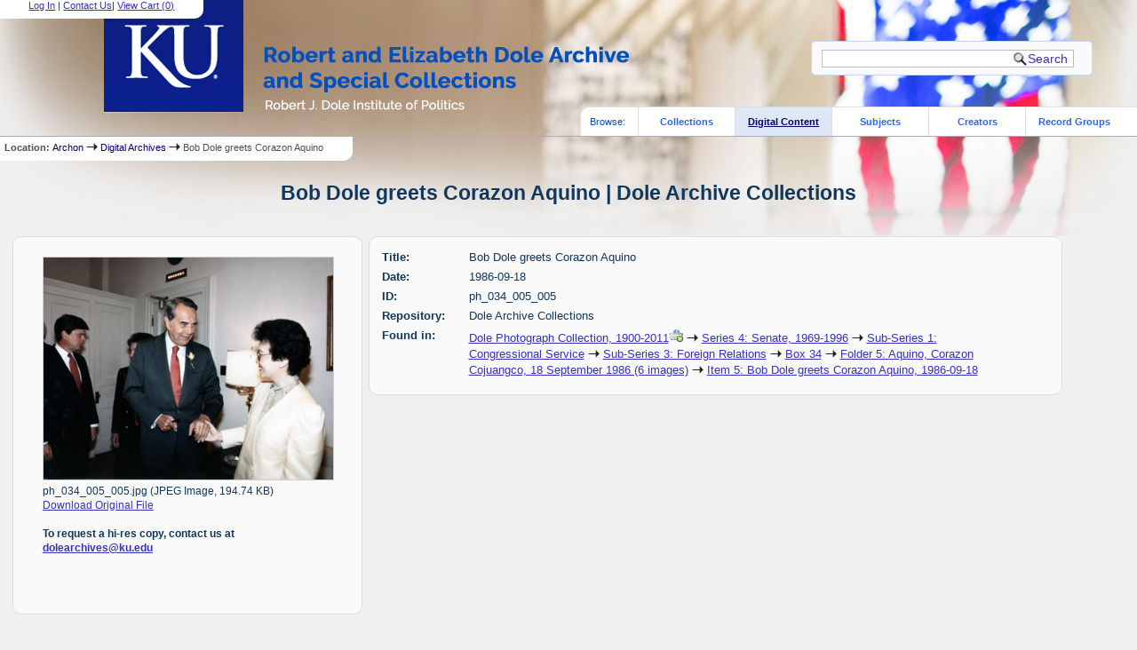

--- FILE ---
content_type: text/html; charset=UTF-8
request_url: https://dolearchivecollections.ku.edu/?p=digitallibrary/digitalcontent&id=253
body_size: 4006
content:

<!DOCTYPE html PUBLIC "-//W3C//DTD XHTML 1.0 Strict//EN" "http://www.w3.org/TR/xhtml1/DTD/xhtml1-strict.dtd">
<html xmlns="http://www.w3.org/1999/xhtml" xml:lang="en" lang="en">
   <head>
      <meta http-equiv="Content-Type" content="text/html; charset=UTF-8" />
      <title>Bob Dole greets Corazon Aquino | Dole Archive Collections</title>
      <link rel="stylesheet" type="text/css" href="themes/DoleArchonTheme_new/style.css" />
      <link rel="stylesheet" type="text/css" href="themes/DoleArchonTheme_new/js/cluetip/jquery.cluetip.css" />
      <link rel="stylesheet" type="text/css" href="themes/DoleArchonTheme_new/js/jgrowl/jquery.jgrowl.css" />

      <link rel="icon" type="image/ico" href="themes/DoleArchonTheme_new/images/archon.ico"/>
      <!--[if lte IE 7]>
        <link rel="stylesheet" type="text/css" href="themes/DoleArchonTheme_new/ie.css" />
        <link rel="stylesheet" type="text/css" href="themes/themes/DoleArchonTheme_new/js/cluetip/jquery.cluetip.ie.css" />
      <![endif]-->
      <script type='text/javascript' src='packages/core/js/jquery.min.js'></script>      <script type='text/javascript' src='packages/core/js/jquery-ui.custom.min.js'></script>      <script type='text/javascript' src='packages/core/js/jquery-expander.js'></script>      <script type="text/javascript" src="themes/DoleArchonTheme_new/js/jquery.hoverIntent.js"></script>
      <script type="text/javascript" src="themes/DoleArchonTheme_new/js/cluetip/jquery.cluetip.js"></script>
      <script type="text/javascript" src="themes/DoleArchonTheme_new/js/jquery.scrollTo-min.js"></script>
      <script type='text/javascript' src='packages/core/js/jquery.jgrowl.min.js'></script>      <script type='text/javascript' src='packages/core/js/archon.js'></script><script type='text/javascript' src='packages/digitallibrary/js/archon.js'></script>
      <script type="text/javascript">
         /* <![CDATA[ */
         imagePath = 'themes/DoleArchonTheme_new/images';
         $(document).ready(function() {
            $('div.listitem:nth-child(even)').addClass('evenlistitem');
            $('div.listitem:last-child').addClass('lastlistitem');
            $('#locationtable tr:nth-child(odd)').addClass('oddtablerow');
            $('.expandable').expander({
               slicePoint:       600,              // make expandable if over this x chars
               widow:            100,              // do not make expandable unless total length > slicePoint + widow
               expandText:         '[read more]',  //text to use for expand link
               expandEffect:     'fadeIn',         // or slideDown
               expandSpeed:      700,              // in milliseconds
               collapseTimer:    0,                // milliseconds before auto collapse; default is 0 (don't re-collape)
               userCollapseText: '[collapse]'      // text for collaspe link
            });
         });

         function js_highlighttoplink(selectedSpan)
         {
            $('.currentBrowseLink').toggleClass('browseLink').toggleClass('currentBrowseLink');
            $(selectedSpan).toggleClass('currentBrowseLink');
            $(selectedSpan).effect('highlight', {}, 300);
         }

         $(document).ready(function() {externalLinks();});
         $(window).unload(function() {});
         /* ]]> */
      </script>
         </head>
   <body>
            <div id="top">

         <div id="logosearchwrapper">
            <div id="logo"><a href="index.php" ><img src="themes/DoleArchonTheme_new/images/logo.png" /></a> </div>
            <div id="searchblock">
               <form action="index.php" accept-charset="UTF-8" method="get" onsubmit="if(!this.q.value) { alert('Please enter search terms.'); return false; } else { return true; }">
                  <div>
                     <input type="hidden" name="p" value="core/search" />
                     <input type="text" size="25" title="search" maxlength="150" name="q" id="qfa" value="" tabindex="100" />
                     <input type="submit" value="Search" tabindex="300" class='button' title="Search" />
                                             <input type="hidden" name="content" value="1" />
                                       </div>
               </form>
            </div>
         </div>


         <div id="researchblock">
            <a href='#' onclick='$(window).scrollTo("#archoninfo"); if($("#userlogin").is(":visible")) $("#loginlink").html("Log In"); else $("#loginlink").html("Hide"); $("#userlogin").slideToggle("normal"); $("#ArchonLoginField").focus(); return false;'>Log In</a> | <a href='http://dolearchives.ku.edu/contact' target='_blank'>Contact Us</a><span id='viewcartlink' class='' >| <a href='?p=collections/research&amp;f=cart&amp;referer=127.0.0.1%3A1080%2F%3Fp%3Ddigitallibrary%2Fdigitalcontent%26id%3D253'>View Cart (<span id='cartcount'>0</span>)</a></span>                  </div>


                              <div id="browsebyblock">
                        <span id="browsebyspan">
                           Browse:
                        </span>
                        <span class="browseLink">
                           <a href="index.php?p=collections/collections" onclick="js_highlighttoplink(this.parentNode); return true;">Collections</a>
                        </span>
                        <span class="currentBrowseLink">
                           <a href="index.php?p=digitallibrary/digitallibrary" onclick="js_highlighttoplink(this.parentNode); return true;">Digital Content</a>
                        </span>
                        <span class="browseLink">
                           <a href="index.php?p=subjects/subjects" onclick="js_highlighttoplink(this.parentNode); return true;">Subjects</a>
                        </span>
                        <span class="browseLink">
                           <a href="index.php?p=creators/creators" onclick="js_highlighttoplink(this.parentNode); return true;">Creators</a>
                        </span>
                        <span class="browseLink">
                           <a href="index.php?p=collections/classifications" onclick="js_highlighttoplink(this.parentNode); return true;">Record Groups</a>
                        </span>
                     </div>
                  </div>
                  <div id="breadcrumbblock"><span class='bold'>Location: </span><a href='index.php'>Archon</a> <img src='themes/DoleArchonTheme_new/images/arrowright.gif' alt='right-pointing arrow' /> <a href='?p=digitallibrary/digitallibrary'>Digital Archives</a> <img src='themes/DoleArchonTheme_new/images/arrowright.gif' alt='right-pointing arrow' /> Bob Dole greets Corazon Aquino</div>
      <div id="breadcrumbclearblock">.</div>
      <script type="text/javascript">
         /* <![CDATA[ */
         if ($.browser.msie && parseInt($.browser.version, 10) <= 8){
            $.getScript('packages/core/js/jquery.corner.js', function(){                                                              
               $("#searchblock").corner("5px");
               $("#browsebyblock").corner("tl 10px");
                         
               $(function(){
                  $(".bground").corner("20px");
                  $(".mdround").corner("10px");
                  $(".smround").corner("5px");
                  $("#dlsearchblock").corner("bottom 10px");
               });
            });
         }
         /* ]]> */
      </script>
      <div id="main"><h1 id='titleheader'>Bob Dole greets Corazon Aquino | Dole Archive Collections</h1>
<div id='digcontentwrapper'><div id='digcontentfiles' class='mdround'>
<div class='digcontenttitlebox mdround'><img class='digcontentfile' src='index.php?p=digitallibrary/getfile&amp;id=5309&amp;preview=long' alt='ph_034_005_005.jpg'/><br/><span class='digcontentfiletitle'>ph_034_005_005.jpg (JPEG Image, 194.74 KB)<br/><a href='?p=digitallibrary/getfile&amp;id=5309' >Download Original File</a><br/></span><br/><span class='digcontentrequest'>To request a hi-res copy, contact us at <a href="mailto:dolearchives@ku.edu">dolearchives@ku.edu</a></span><br/><br/></div></div>
<div id='digcontentmetadata' class='mdround'>

   <div class='digcontentlabel'>Title:</div>
   <div class='digcontentdata'>Bob Dole greets Corazon Aquino</div>
   <div class='digcontentlabel'>Date:</div>
   <div class='digcontentdata'>1986-09-18</div>
   <div class='digcontentlabel'>ID:</div>
   <div class='digcontentdata'>ph_034_005_005</div>
   <div class='digcontentlabel'>Repository:</div>
   <div class='digcontentdata'>Dole Archive Collections</div>

   <div class='digcontentlabel'>Found in:</div>
   <div class='digcontentdata'> <a href='?p=collections/controlcard&amp;id=47'> Dole Photograph Collection, 1900-2011</a><a id='cid47' class='research_add' onclick='triggerResearchCartEvent(this, {collectionid:47,collectioncontentid:0}); return false;' href='#'><img class='cart' src='themes/DoleArchonTheme_new/images/addtocart.gif' title='Add to your cart.' alt='Add to your cart.'/></a> <img src='themes/DoleArchonTheme_new/images/arrowright.gif' alt='right-pointing arrow' /> <a href='?p=collections/findingaid&amp;id=47&amp;rootcontentid=85174#id86306'>Series 4: Senate, 1969-1996</a> <img src='themes/DoleArchonTheme_new/images/arrowright.gif' alt='right-pointing arrow' /> <a href='?p=collections/findingaid&amp;id=47&amp;rootcontentid=85174#id86306'>Sub-Series 1: Congressional Service</a> <img src='themes/DoleArchonTheme_new/images/arrowright.gif' alt='right-pointing arrow' /> <a href='?p=collections/findingaid&amp;id=47&amp;rootcontentid=85174#id86306'>Sub-Series 3: Foreign Relations</a> <img src='themes/DoleArchonTheme_new/images/arrowright.gif' alt='right-pointing arrow' /> <a href='?p=collections/findingaid&amp;id=47&amp;rootcontentid=85174#id86306'>Box 34</a> <img src='themes/DoleArchonTheme_new/images/arrowright.gif' alt='right-pointing arrow' /> <a href='?p=collections/findingaid&amp;id=47&amp;rootcontentid=85174#id86306'>Folder 5: Aquino, Corazon Cojuangco, 18 September 1986 (6 images)</a> <img src='themes/DoleArchonTheme_new/images/arrowright.gif' alt='right-pointing arrow' /> <a href='?p=collections/findingaid&amp;id=47&amp;rootcontentid=85174#id86306'>Item 5: Bob Dole greets Corazon Aquino, 1986-09-18</a></div>
   <!--No languages are listed for this digital content.-->
</div></div>
</div>
<div id="bottom">
   <br/>
   <hr id="footerhr" />
   <div id="userbox" class="smround">
      
      <div id="userlogincontrols">
         <a id="loginlink" href="index.php?p=admin/core/login&amp;go=" onclick="if($('#userlogin').is(':visible')) {this.innerHTML = 'Log In';} else {this.innerHTML = 'Hide';} $('#userlogin').slideToggle('normal'); return false;">Log In</a>
       <!--
         <a href="../?p=core/register">Register</a>
         -->
      </div>
      <div id="userlogin" style="display:none">&nbsp;
         <form action="/?p=digitallibrary/digitalcontent&amp;id=253" accept-charset="UTF-8" method="post">
            <div class='loginpair'>
               <div class='loginlabel'><label for="ArchonLoginField">Login:</label></div>
               <div class='logininput'><input id="ArchonLoginField" type="text" name="ArchonLogin" size="20" tabindex="400" /></div>
            </div>
            <div class='loginpair'>
               <div class='loginlabel'><label for="ArchonPasswordField">Password:</label></div>
               <div class='logininput'><input id="ArchonPasswordField" type="password" name="ArchonPassword" size="20" tabindex="500" /></div>
            </div>
            <div id='loginsubmit'>
               <input type="submit" value="Log in" class="button" tabindex="700" />&nbsp;&nbsp;<label for="RememberMeField"><input id="RememberMeField" type="checkbox" name="RememberMe" value="1" tabindex="600" />Remember me?</label>
            </div>
         </form>
      </div>
            </div>
   <div id='contactcontainer'><div id='repositorylink'>Return to the <a href='http://dolearchives.ku.edu'>Dole Archive Collections</a> website</div>
<div id='emaillink'>Contact Us: <a href='http://dolearchives.ku.edu/contact' target='_blank'>Email Form</a></div>
</div></div>

   <br/>
      

</div>
</body>
</html>
   